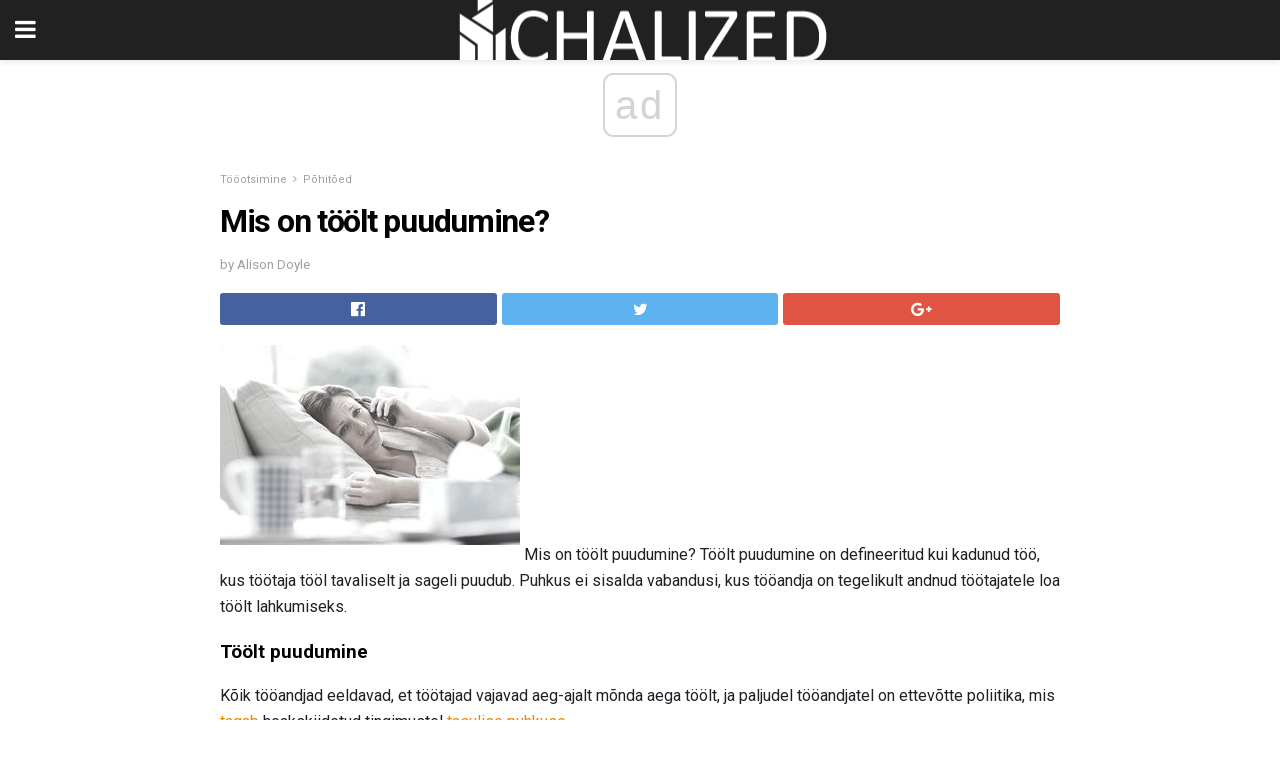

--- FILE ---
content_type: text/html; charset=UTF-8
request_url: https://et.chalized.com/mis-on-toeoelt-puudumine/
body_size: 13431
content:
<!doctype html>
<html amp>
<head>
<meta charset="utf-8">
<meta name="viewport" content="width=device-width,initial-scale=1,minimum-scale=1,maximum-scale=1,user-scalable=no">
<link rel="canonical" href="https://et.chalized.com/mis-on-toeoelt-puudumine/">
<script custom-element="amp-sidebar" src="https://cdn.ampproject.org/v0/amp-sidebar-0.1.js" async></script>
<link rel="icon" href="https://et.chalized.com/wp-content/themes/jnews-architect/images/cropped-favicon-32x32.png" sizes="32x32" />
<link rel="icon" href="https://et.chalized.com/wp-content/themes/jnews-architect/images/cropped-favicon-192x192.png" sizes="192x192" />
<link rel="apple-touch-icon-precomposed" href="https://et.chalized.com/wp-content/themes/jnews-architect/images/cropped-favicon-192x192.png" />
<link href="https://maxcdn.bootstrapcdn.com/font-awesome/4.7.0/css/font-awesome.min.css" rel="stylesheet" type="text/css">
<title>Mis on töölt puudumine?</title>
<script src="https://cdn.ampproject.org/v0.js" async></script>
<link rel="stylesheet" href="https://fonts.googleapis.com/css?family=Roboto%3Aregular%2C700">
<style amp-boilerplate>body{-webkit-animation:-amp-start 8s steps(1,end) 0s 1 normal both;-moz-animation:-amp-start 8s steps(1,end) 0s 1 normal both;-ms-animation:-amp-start 8s steps(1,end) 0s 1 normal both;animation:-amp-start 8s steps(1,end) 0s 1 normal both}@-webkit-keyframes -amp-start{from{visibility:hidden}to{visibility:visible}}@-moz-keyframes -amp-start{from{visibility:hidden}to{visibility:visible}}@-ms-keyframes -amp-start{from{visibility:hidden}to{visibility:visible}}@-o-keyframes -amp-start{from{visibility:hidden}to{visibility:visible}}@keyframes -amp-start{from{visibility:hidden}to{visibility:visible}}</style>
<noscript>
	<style amp-boilerplate>body{-webkit-animation:none;-moz-animation:none;-ms-animation:none;animation:none}</style>
</noscript>
<style amp-custom>
	/*** Generic WP ***/
	/*.alignright {
	float: right;
	}
	.alignleft {
	float: left;
	}*/
	.aligncenter {
	display: block;
	margin-left: auto;
	margin-right: auto;
	}
	.amp-wp-enforced-sizes {
	/** Our sizes fallback is 100vw, and we have a padding on the container; the max-width here prevents the element from overflowing. **/
	max-width: 100%;
	margin: 0 auto;
	}
	.amp-wp-unknown-size img {
	/** Worst case scenario when we can't figure out dimensions for an image. **/
	/** Force the image into a box of fixed dimensions and use object-fit to scale. **/
	object-fit: contain;
	}
	/* Clearfix */
	.clearfix:before, .clearfix:after {
	content: " ";
	display: table;
	}
	.clearfix:after {
	clear: both;
	}
	/*** Theme Styles ***/
	.amp-wp-content, .amp-wp-title-bar div {
	margin: 0 auto;
	max-width: 600px;
	}
	body, html {
	height: 100%;
	margin: 0;
	}
	body {
	background-color: #FFFFFF;
	color: #1f2026;
	font-family: -apple-system, BlinkMacSystemFont, "Segoe UI", "Roboto", "Oxygen-Sans", "Ubuntu", "Cantarell", "Helvetica Neue", sans-serif;
	font-size: 14px;
	line-height: 1.785714285714286em;
	text-rendering: optimizeLegibility;
	-webkit-font-smoothing: antialiased;
	-moz-osx-font-smoothing: grayscale;
	}
	h1,
	h2,
	h3,
	h4,
	h5,
	h6,
	.amp-wp-title {
	color: #020202;
	}
	body,
	input,
	textarea,
	select,
	.chosen-container-single .chosen-single,
	.btn,
	.button {
	font-family: Roboto;
	}
	::-moz-selection {
	background: #fde69a;
	color: #212121;
	text-shadow: none;
	}
	::-webkit-selection {
	background: #fde69a;
	color: #212121;
	text-shadow: none;
	}
	::selection {
	background: #fde69a;
	color: #212121;
	text-shadow: none;
	}
	p, ol, ul, figure {
	margin: 0 0 1em;
	padding: 0;
	}
	a, a:visited {
	text-decoration: none;
	}
	a:hover, a:active, a:focus {
	color: #212121;
	}
	/*** Global Color ***/
	a,
	a:visited,
	#breadcrumbs a:hover,
	.amp-related-content h3 a:hover,
	.amp-related-content h3 a:focus,
	.bestprice .price, .jeg_review_title
	{
	color: #ed8600;
	}
	/*** Header ***/
	.amp-wp-header {
	text-align: center;
	background-color: #fff;
	height: 60px;
	box-shadow: 0 2px 6px rgba(0, 0, 0,.1);
	}
	.amp-wp-header.dark {
	background-color: #212121;
	}
	.amp-wp-header .jeg_mobile_logo {
	background-image: url(https://et.chalized.com/wp-content/themes/jnews-architect/images/mobile-logo-architect.png);
	}
	@media
	only screen and (-webkit-min-device-pixel-ratio: 2),
	only screen and (   min--moz-device-pixel-ratio: 2),
	only screen and (     -o-min-device-pixel-ratio: 2/1),
	only screen and (        min-device-pixel-ratio: 2),
	only screen and (                min-resolution: 192dpi),
	only screen and (                min-resolution: 2dppx) {
	.amp-wp-header .jeg_mobile_logo {
	background-image: url(https://et.chalized.com/wp-content/themes/jnews-architect/images/mobile-logo-architect2x.png);
	background-size: 180px;
	}
	}
	.amp-wp-header div {
	color: #fff;
	font-size: 1em;
	font-weight: 400;
	margin: 0 auto;
	position: relative;
	display: block;
	width: 100%;
	height: 100%;
	}
	.amp-wp-header a {
	text-align: center;
	width: 100%;
	height: 100%;
	display: block;
	background-position: center center;
	background-repeat: no-repeat;
	}
	.amp-wp-site-icon {
	vertical-align: middle;
	}
	/*** Article ***/
	.amp-wp-article {
	color: #333;
	font-size: 16px;
	line-height: 1.625em;
	margin: 22px auto 30px;
	padding: 0 15px;
	max-width: 840px;
	overflow-wrap: break-word;
	word-wrap: break-word;
	}
	/* Article Breadcrumb */
	.amp-wp-breadcrumb {
	margin: -5px auto 10px;
	font-size: 11px;
	color: #a0a0a0;
	}
	#breadcrumbs a {
	color: #53585c;
	}
	#breadcrumbs .fa {
	padding: 0 3px
	}
	#breadcrumbs .breadcrumb_last_link a {
	color: #a0a0a0
	}
	/* Article Header */
	.amp-wp-article-header {
	margin-bottom: 15px;
	}
	.amp-wp-title {
	display: block;
	width: 100%;
	font-size: 32px;
	font-weight: bold;
	line-height: 1.15;
	margin: 0 0 .4em;
	letter-spacing: -0.04em;
	}
	/* Article Meta */
	.amp-wp-meta {
	color: #a0a0a0;
	list-style: none;
	font-size: smaller;
	}
	.amp-wp-meta li {
	display: inline-block;
	line-height: 1;
	}
	.amp-wp-byline amp-img, .amp-wp-byline .amp-wp-author {
	display: inline-block;
	}
	.amp-wp-author a {
	font-weight: bold;
	}
	.amp-wp-byline amp-img {
	border-radius: 100%;
	position: relative;
	margin-right: 6px;
	vertical-align: middle;
	}
	.amp-wp-posted-on {
	margin-left: 5px;
	}
	.amp-wp-posted-on:before {
	content: '\2014';
	margin-right: 5px;
	}
	/* Featured image */
	/* .amp-wp-article .amp-wp-article-featured-image {
	margin: 0 -15px 15px;
	max-width: none;
	} */
	.amp-wp-article-featured-image amp-img {
	margin: 0 auto;
	}
	.amp-wp-article-featured-image.wp-caption .wp-caption-text {
	margin: 0 18px;
	}
	/* Social Share */
	.jeg_share_amp_container {
	margin: 0 0 15px;
	}
	.jeg_sharelist {
	float: none;
	display: -webkit-flex;
	display: -ms-flexbox;
	display: flex;
	-webkit-flex-wrap: wrap;
	-ms-flex-wrap: wrap;
	flex-wrap: wrap;
	-webkit-align-items: flex-start;
	-ms-flex-align: start;
	align-items: flex-start;
	}
	.jeg_share_button a {
	display: -webkit-flex;
	display: -ms-flexbox;
	display: flex;
	-webkit-flex: 1;
	-ms-flex: 1;
	flex: 1;
	-webkit-justify-content: center;
	-ms-flex-pack: center;
	justify-content: center;
	-webkit-backface-visibility: hidden;
	backface-visibility: hidden;
	}
	.jeg_share_button a {
	float: left;
	width: auto;
	height: 32px;
	line-height: 32px;
	white-space: nowrap;
	padding: 0 10px;
	color: #fff;
	background: #212121;
	margin: 0 5px 5px 0;
	border-radius: 3px;
	text-align: center;
	-webkit-transition: .2s;
	-o-transition: .2s;
	transition: .2s;
	}
	.jeg_share_button a:last-child {
	margin-right: 0
	}
	.jeg_share_button a:hover {
	opacity: .75
	}
	.jeg_share_button a > span {
	display: none;
	}
	.jeg_share_button .fa {
	font-size: 16px;
	line-height: inherit;
	}
	.jeg_share_button .jeg_btn-facebook {
	background: #45629f;
	}
	.jeg_share_button .jeg_btn-twitter {
	background: #5eb2ef;
	}
	.jeg_share_button .jeg_btn-pinterest {
	background: #e02647;
	}
	.jeg_share_button .jeg_btn-google-plus {
	background: #df5443;
	}
	/*** Article Content ***/
	.amp-wp-article-content {
	color: #1f2026;
	}
	.amp-wp-article-content ul, .amp-wp-article-content ol {
	margin: 0 0 1.5em 1.5em;
	}
	.amp-wp-article-content li {
	margin-bottom: 0.5em;
	}
	.amp-wp-article-content ul {
	list-style: square;
	}
	.amp-wp-article-content ol {
	list-style: decimal;
	}
	.amp-wp-article-content ul.fa-ul {
	list-style: none;
	margin-left: inherit;
	padding-left: inherit;
	}
	.amp-wp-article-content amp-img {
	margin: 0 auto 15px;
	}
	.amp-wp-article-content .wp-caption amp-img {
	margin-bottom: 0px;
	}
	.amp-wp-article-content amp-img.alignright {
	margin: 5px -15px 15px 15px;
	max-width: 60%;
	}
	.amp-wp-article-content amp-img.alignleft {
	margin: 5px 15px 15px -15px;
	max-width: 60%;
	}
	.amp-wp-article-content h1, .amp-wp-article-content h2, .amp-wp-article-content h3, .amp-wp-article-content h4, .amp-wp-article-content h5, .amp-wp-article-content h6 {
	font-weight: 500;
	}
	dt {
	font-weight: 600;
	}
	dd {
	margin-bottom: 1.25em;
	}
	em, cite {
	font-style: italic;
	}
	ins {
	background: #fcf8e3;
	}
	sub, sup {
	font-size: 62.5%;
	}
	sub {
	vertical-align: sub;
	bottom: 0;
	}
	sup {
	vertical-align: super;
	top: 0.25em;
	}
	/* Table */
	table {
	width: 100%;
	margin: 1em 0 30px;
	line-height: normal;
	color: #7b7b7b;
	}
	tr {
	border-bottom: 1px solid #eee;
	}
	tbody tr:hover {
	color: #53585c;
	background: #f7f7f7;
	}
	thead tr {
	border-bottom: 2px solid #eee;
	}
	th, td {
	font-size: 0.85em;
	padding: 8px 20px;
	text-align: left;
	border-left: 1px solid #eee;
	border-right: 1px solid #eee;
	}
	th {
	color: #53585c;
	font-weight: bold;
	vertical-align: middle;
	}
	tbody tr:last-child, th:first-child, td:first-child, th:last-child, td:last-child {
	border: 0;
	}
	/* Quotes */
	blockquote {
	display: block;
	color: #7b7b7b;
	font-style: italic;
	padding-left: 1em;
	border-left: 4px solid #eee;
	margin: 0 0 15px 0;
	}
	blockquote p:last-child {
	margin-bottom: 0;
	}
	/* Captions */
	.wp-caption {
	max-width: 100%;
	box-sizing: border-box;
	}
	.wp-caption.alignleft {
	margin: 5px 20px 20px 0;
	}
	.wp-caption.alignright {
	margin: 5px 0 20px 20px;
	}
	.wp-caption .wp-caption-text {
	margin: 3px 0 1em;
	font-size: 12px;
	color: #a0a0a0;
	text-align: center;
	}
	.wp-caption a {
	color: #a0a0a0;
	text-decoration: underline;
	}
	/* AMP Media */
	amp-carousel {
	margin-top: -25px;
	}
	.amp-wp-article-content amp-carousel amp-img {
	border: none;
	}
	amp-carousel > amp-img > img {
	object-fit: contain;
	}
	.amp-wp-iframe-placeholder {
	background-color: #212121;
	background-size: 48px 48px;
	min-height: 48px;
	}
	/* Shortcodes */
	.intro-text {
	font-size: larger;
	line-height: 1.421em;
	letter-spacing: -0.01em;
	}
	.dropcap {
	display: block;
	float: left;
	margin: 0.04em 0.2em 0 0;
	color: #212121;
	font-size: 3em;
	line-height: 1;
	padding: 10px 15px;
	}
	.dropcap.rounded {
	border-radius: 10px;
	}
	/* Pull Quote */
	.pullquote {
	font-size: larger;
	border: none;
	padding: 0 1em;
	position: relative;
	text-align: center;
	}
	.pullquote:before, .pullquote:after {
	content: '';
	display: block;
	width: 50px;
	height: 2px;
	background: #eee;
	}
	.pullquote:before {
	margin: 1em auto 0.65em;
	}
	.pullquote:after {
	margin: 0.75em auto 1em;
	}
	/* Article Review */
	.jeg_review_wrap {
	border-top: 3px solid #eee;
	padding-top: 20px;
	margin: 40px 0;
	}
	.jeg_reviewheader {
	margin-bottom: 20px;
	}
	.jeg_review_title {
	font-weight: bold;
	margin: 0 0 20px;
	}
	.jeg_review_wrap .jeg_review_subtitle {
	font-size: smaller;
	line-height: 1.4em;
	margin: 0 0 5px;
	}
	.jeg_review_wrap h3 {
	font-size: 16px;
	font-weight: bolder;
	margin: 0 0 10px;
	text-transform: uppercase;
	}
	.review_score {
	float: left;
	color: #fff;
	text-align: center;
	width: 70px;
	margin-right: 15px;
	}
	.review_score .score_text {
	background: rgba(0, 0, 0, 0.08);
	}
	.score_good {
	background: #0D86F7;
	}
	.score_avg {
	background: #A20DF7;
	}
	.score_bad {
	background: #F70D0D;
	}
	.score_value {
	display: block;
	font-size: 26px;
	font-weight: bold;
	line-height: normal;
	padding: 10px 0;
	}
	.score_value .percentsym {
	font-size: 50%;
	vertical-align: super;
	margin-right: -0.45em;
	}
	.score_text {
	display: block;
	padding: 3px 0;
	font-size: 12px;
	letter-spacing: 1.5px;
	text-transform: uppercase;
	text-rendering: auto;
	-webkit-font-smoothing: auto;
	-moz-osx-font-smoothing: auto;
	}
	.jeg_reviewdetail {
	margin-bottom: 30px;
	background: #f5f5f5;
	border-radius: 3px;
	width: 100%;
	}
	.conspros {
	padding: 15px 20px;
	}
	.jeg_reviewdetail .conspros:first-child {
	border-bottom: 1px solid #e0e0e0;
	}
	.jeg_reviewdetail ul {
	margin: 0;
	list-style-type: none;
	font-size: smaller;
	}
	.jeg_reviewdetail li {
	padding-left: 22px;
	position: relative;
	}
	.jeg_reviewdetail li > i {
	color: #a0a0a0;
	position: absolute;
	left: 0;
	top: -1px;
	font-style: normal;
	font-size: 14px;
	}
	.jeg_reviewdetail li > i:before {
	font-family: 'FontAwesome';
	content: "\f00c";
	display: inline-block;
	text-rendering: auto;
	-webkit-font-smoothing: antialiased;
	-moz-osx-font-smoothing: grayscale;
	}
	.jeg_reviewdetail .conspros:last-child li > i:before {
	content: "\f00d";
	}
	/* Review Breakdown */
	.jeg_reviewscore {
	padding: 15px 20px;
	border: 2px solid #eee;
	border-radius: 3px;
	margin-bottom: 30px;
	}
	.jeg_reviewscore ul {
	margin: 0;
	font-family: inherit;
	}
	.jeg_reviewscore li {
	margin: 1em 0;
	padding: 0;
	font-size: 13px;
	list-style: none;
	}
	/* Review Stars */
	.jeg_review_stars {
	font-size: 14px;
	color: #F7C90D;
	}
	.jeg_reviewstars li {
	border-top: 1px dotted #eee;
	padding-top: 8px;
	margin: 8px 0;
	}
	.jeg_reviewstars .reviewscore {
	float: right;
	font-size: 18px;
	color: #F7C90D;
	}
	/* Review Bars */
	.jeg_reviewbars .reviewscore {
	font-weight: bold;
	float: right;
	}
	.jeg_reviewbars .jeg_reviewbar_wrap, .jeg_reviewbars .barbg {
	height: 4px;
	border-radius: 2px;
	}
	.jeg_reviewbars .jeg_reviewbar_wrap {
	position: relative;
	background: #eee;
	clear: both;
	}
	.jeg_reviewbars .barbg {
	position: relative;
	display: block;
	background: #F7C90D;
	background: -moz-linear-gradient(left, rgba(247, 201, 13, 1) 0%, rgba(247, 201, 13, 1) 45%, rgba(247, 126, 13, 1) 100%);
	background: -webkit-linear-gradient(left, rgba(247, 201, 13, 1) 0%, rgba(247, 201, 13, 1) 45%, rgba(247, 126, 13, 1) 100%);
	background: linear-gradient(to right, rgba(247, 201, 13, 1) 0%, rgba(247, 201, 13, 1) 45%, rgba(247, 126, 13, 1) 100%);
	filter: progid:DXImageTransform.Microsoft.gradient(startColorstr='#f7c90d', endColorstr='#f77e0d', GradientType=1);
	}
	.jeg_reviewbars .barbg:after {
	width: 10px;
	height: 10px;
	border-radius: 100%;
	background: #fff;
	content: '';
	position: absolute;
	right: 0;
	display: block;
	border: 3px solid #F77E0D;
	top: -3px;
	box-sizing: border-box;
	}
	/* Product Deals */
	.jeg_deals h3 {
	text-transform: none;
	font-size: 18px;
	margin-bottom: 5px;
	font-weight: bold;
	}
	.dealstitle p {
	font-size: smaller;
	}
	.bestprice {
	margin-bottom: 1em;
	}
	.bestprice h4 {
	font-size: smaller;
	font-weight: bold;
	text-transform: uppercase;
	display: inline;
	}
	.bestprice .price {
	font-size: 1em;
	}
	.jeg_deals .price {
	font-weight: bold;
	}
	.jeg_deals a {
	color: #212121
	}
	/* Deals on Top Article */
	.jeg_deals_float {
	width: 100%;
	padding: 10px 15px 15px;
	background: #f5f5f5;
	border-radius: 3px;
	margin: 0 0 1.25em;
	box-sizing: border-box;
	}
	.jeg_deals_float h3 {
	font-size: smaller;
	margin: 0 0 5px;
	}
	.jeg_deals_float .jeg_storelist li {
	padding: 3px 7px;
	font-size: small;
	}
	ul.jeg_storelist {
	list-style: none;
	margin: 0;
	border: 1px solid #e0e0e0;
	font-family: inherit;
	}
	.jeg_storelist li {
	background: #fff;
	border-bottom: 1px solid #e0e0e0;
	padding: 5px 10px;
	margin: 0;
	font-size: 13px;
	}
	.jeg_storelist li:last-child {
	border-bottom: 0
	}
	.jeg_storelist li .priceinfo {
	float: right;
	}
	.jeg_storelist .productlink {
	display: inline-block;
	padding: 0 10px;
	color: #fff;
	border-radius: 2px;
	font-size: 11px;
	line-height: 20px;
	margin-left: 5px;
	text-transform: uppercase;
	font-weight: bold;
	}
	/* Article Footer Meta */
	.amp-wp-meta-taxonomy {
	display: block;
	list-style: none;
	margin: 20px 0;
	border-bottom: 2px solid #eee;
	}
	.amp-wp-meta-taxonomy span {
	font-weight: bold;
	}
	.amp-wp-tax-category, .amp-wp-tax-tag {
	font-size: smaller;
	line-height: 1.4em;
	margin: 0 0 1em;
	}
	.amp-wp-tax-tag span {
	font-weight: bold;
	margin-right: 3px;
	}
	.amp-wp-tax-tag a {
	color: #616161;
	background: #f5f5f5;
	display: inline-block;
	line-height: normal;
	padding: 3px 8px;
	margin: 0 3px 5px 0;
	-webkit-transition: all 0.2s linear;
	-o-transition: all 0.2s linear;
	transition: all 0.2s linear;
	}
	.amp-wp-tax-tag a:hover,
	.jeg_storelist .productlink {
	color: #fff;
	background: #ed8600;
	}
	/* AMP Related */
	.amp-related-wrapper h2 {
	font-size: 16px;
	font-weight: bold;
	margin-bottom: 10px;
	}
	.amp-related-content {
	margin-bottom: 15px;
	overflow: hidden;
	}
	.amp-related-content amp-img {
	float: left;
	width: 100px;
	}
	.amp-related-text {
	margin-left: 100px;
	padding-left: 15px;
	}
	.amp-related-content h3 {
	font-size: 14px;
	font-weight: 500;
	line-height: 1.4em;
	margin: 0 0 5px;
	}
	.amp-related-content h3 a {
	color: #212121;
	}
	.amp-related-content .amp-related-meta {
	color: #a0a0a0;
	font-size: 10px;
	line-height: normal;
	text-transform: uppercase;
	}
	.amp-related-date {
	margin-left: 5px;
	}
	.amp-related-date:before {
	content: '\2014';
	margin-right: 5px;
	}
	/* AMP Comment */
	.amp-wp-comments-link {
	}
	.amp-wp-comments-link a {
	}
	/* AMP Footer */
	.amp-wp-footer {
	background: #f5f5f5;
	color: #999;
	text-align: center;
	}
	.amp-wp-footer .amp-wp-footer-inner {
	margin: 0 auto;
	padding: 15px;
	position: relative;
	}
	.amp-wp-footer h2 {
	font-size: 1em;
	line-height: 1.375em;
	margin: 0 0 .5em;
	}
	.amp-wp-footer .back-to-top {
	font-size: 11px;
	text-transform: uppercase;
	letter-spacing: 1px;
	}
	.amp-wp-footer p {
	font-size: 12px;
	line-height: 1.5em;
	margin: 1em 2em .6em;
	}
	.amp-wp-footer a {
	color: #53585c;
	text-decoration: none;
	}
	.amp-wp-social-footer a:not(:last-child) {
	margin-right: 0.8em;
	}
	/* AMP Ads */
	.amp_ad_wrapper {
	text-align: center;
	}
	/* AMP Sidebar */
	.toggle_btn,
	.amp-wp-header .jeg_search_toggle {
	color: #212121;
	background: transparent;
	font-size: 24px;
	top: 0;
	left: 0;
	position: absolute;
	display: inline-block;
	width: 50px;
	height: 60px;
	line-height: 60px;
	text-align: center;
	border: none;
	padding: 0;
	outline: 0;
	}
	.amp-wp-header.dark .toggle_btn,
	.amp-wp-header.dark .jeg_search_toggle {
	color: #fff;
	}
	.amp-wp-header .jeg_search_toggle {
	left: auto;
	right: 0;
	}
	#sidebar {
	background-color: #fff;
	width: 100%;
	max-width: 320px;
	}
	#sidebar > div:nth-child(3) {
	display: none;
	}
	.jeg_mobile_wrapper {
	height: 100%;
	overflow-x: hidden;
	overflow-y: auto;
	}
	.jeg_mobile_wrapper .nav_wrap {
	min-height: 100%;
	display: flex;
	flex-direction: column;
	position: relative;
	}
	.jeg_mobile_wrapper .nav_wrap:before {
	content: "";
	position: absolute;
	top: 0;
	left: 0;
	right: 0;
	bottom: 0;
	min-height: 100%;
	z-index: -1;
	}
	.jeg_mobile_wrapper .item_main {
	flex: 1;
	}
	.jeg_mobile_wrapper .item_bottom {
	-webkit-box-pack: end;
	-ms-flex-pack: end;
	justify-content: flex-end;
	}
	.jeg_aside_item {
	display: block;
	padding: 20px;
	border-bottom: 1px solid #eee;
	}
	.item_bottom .jeg_aside_item {
	padding: 10px 20px;
	border-bottom: 0;
	}
	.item_bottom .jeg_aside_item:first-child {
	padding-top: 20px;
	}
	.item_bottom .jeg_aside_item:last-child {
	padding-bottom: 20px;
	}
	.jeg_aside_item:last-child {
	border-bottom: 0;
	}
	.jeg_aside_item:after {
	content: "";
	display: table;
	clear: both;
	}
	/* Mobile Aside Widget */
	.jeg_mobile_wrapper .widget {
	display: block;
	padding: 20px;
	margin-bottom: 0;
	border-bottom: 1px solid #eee;
	}
	.jeg_mobile_wrapper .widget:last-child {
	border-bottom: 0;
	}
	.jeg_mobile_wrapper .widget .jeg_ad_module {
	margin-bottom: 0;
	}
	/* Mobile Menu Account */
	.jeg_aside_item.jeg_mobile_profile {
	display: none;
	}
	/* Mobile Menu */
	.jeg_navbar_mobile_wrapper {
	position: relative;
	z-index: 9;
	}
	.jeg_mobile_menu li a {
	color: #212121;
	margin-bottom: 15px;
	display: block;
	font-size: 18px;
	line-height: 1.444em;
	font-weight: bold;
	position: relative;
	}
	.jeg_mobile_menu li.sfHover > a, .jeg_mobile_menu li a:hover {
	color: #f70d28;
	}
	.jeg_mobile_menu,
	.jeg_mobile_menu ul {
	list-style: none;
	margin: 0px;
	}
	.jeg_mobile_menu ul {
	padding-bottom: 10px;
	padding-left: 20px;
	}
	.jeg_mobile_menu ul li a {
	color: #757575;
	font-size: 15px;
	font-weight: normal;
	margin-bottom: 12px;
	padding-bottom: 5px;
	border-bottom: 1px solid #eee;
	}
	.jeg_mobile_menu.sf-arrows .sfHover .sf-with-ul:after {
	-webkit-transform: rotate(90deg);
	transform: rotate(90deg);
	}
	/** Mobile Socials **/
	.jeg_mobile_wrapper .socials_widget {
	display: -webkit-box;
	display: -ms-flexbox;
	display: flex;
	}
	.jeg_mobile_wrapper .socials_widget a {
	margin-bottom: 0;
	display: block;
	}
	/* Mobile: Social Icon */
	.jeg_mobile_topbar .jeg_social_icon_block.nobg a {
	margin-right: 10px;
	}
	.jeg_mobile_topbar .jeg_social_icon_block.nobg a .fa {
	font-size: 14px;
	}
	/* Mobile Search */
	.jeg_navbar_mobile .jeg_search_wrapper {
	position: static;
	}
	.jeg_navbar_mobile .jeg_search_popup_expand {
	float: none;
	}
	.jeg_search_expanded .jeg_search_popup_expand .jeg_search_toggle {
	position: relative;
	}
	.jeg_navbar_mobile .jeg_search_expanded .jeg_search_popup_expand .jeg_search_toggle:before {
	border-color: transparent transparent #fff;
	border-style: solid;
	border-width: 0 8px 8px;
	content: "";
	right: 0;
	position: absolute;
	bottom: -1px;
	z-index: 98;
	}
	.jeg_navbar_mobile .jeg_search_expanded .jeg_search_popup_expand .jeg_search_toggle:after {
	border-color: transparent transparent #eee;
	border-style: solid;
	border-width: 0 9px 9px;
	content: "";
	right: -1px;
	position: absolute;
	bottom: 0px;
	z-index: 97;
	}
	.jeg_navbar_mobile .jeg_search_popup_expand .jeg_search_form:before,
	.jeg_navbar_mobile .jeg_search_popup_expand .jeg_search_form:after {
	display: none;
	}
	.jeg_navbar_mobile .jeg_search_popup_expand .jeg_search_form {
	width: auto;
	border-left: 0;
	border-right: 0;
	left: -15px;
	right: -15px;
	padding: 20px;
	-webkit-transform: none;
	transform: none;
	}
	.jeg_navbar_mobile .jeg_search_popup_expand .jeg_search_result {
	margin-top: 84px;
	width: auto;
	left: -15px;
	right: -15px;
	border: 0;
	}
	.jeg_navbar_mobile .jeg_search_form .jeg_search_button {
	font-size: 18px;
	}
	.jeg_navbar_mobile .jeg_search_wrapper .jeg_search_input {
	font-size: 18px;
	padding: .5em 40px .5em 15px;
	height: 42px;
	}
	.jeg_navbar_mobile .jeg_nav_left .jeg_search_popup_expand .jeg_search_form:before {
	right: auto;
	left: 16px;
	}
	.jeg_navbar_mobile .jeg_nav_left .jeg_search_popup_expand .jeg_search_form:after {
	right: auto;
	left: 15px;
	}
	.jeg_search_wrapper .jeg_search_input {
	width: 100%;
	vertical-align: middle;
	height: 40px;
	padding: 0.5em 30px 0.5em 14px;
	box-sizing: border-box;
	}
	.jeg_mobile_wrapper .jeg_search_result {
	width: 100%;
	border-left: 0;
	border-right: 0;
	right: 0;
	}
	.admin-bar .jeg_mobile_wrapper {
	padding-top: 32px;
	}
	.admin-bar .jeg_show_menu .jeg_menu_close {
	top: 65px;
	}
	/* Mobile Copyright */
	.jeg_aside_copyright {
	font-size: 11px;
	color: #757575;
	letter-spacing: .5px;
	}
	.jeg_aside_copyright a {
	color: inherit;
	border-bottom: 1px solid #aaa;
	}
	.jeg_aside_copyright p {
	margin-bottom: 1.2em;
	}
	.jeg_aside_copyright p:last-child {
	margin-bottom: 0;
	}
	/* Social Icon */
	.socials_widget a {
	display: inline-block;
	margin: 0 10px 10px 0;
	text-decoration: none;
	}
	.socials_widget.nobg a {
	margin: 0 20px 15px 0;
	}
	.socials_widget a:last-child {
	margin-right: 0
	}
	.socials_widget.nobg a .fa {
	font-size: 18px;
	width: auto;
	height: auto;
	line-height: inherit;
	background: transparent;
	}
	.socials_widget a .fa {
	font-size: 1em;
	display: inline-block;
	width: 38px;
	line-height: 36px;
	white-space: nowrap;
	color: #fff;
	text-align: center;
	-webkit-transition: all 0.2s ease-in-out;
	-o-transition: all 0.2s ease-in-out;
	transition: all 0.2s ease-in-out;
	}
	.socials_widget.circle a .fa {
	border-radius: 100%;
	}
	/* Social Color */
	.socials_widget .jeg_rss .fa {
	background: #ff6f00;
	}
	.socials_widget .jeg_facebook .fa {
	background: #45629f;
	}
	.socials_widget .jeg_twitter .fa {
	background: #5eb2ef;
	}
	.socials_widget .jeg_google-plus .fa {
	background: #df5443;
	}
	.socials_widget .jeg_linkedin .fa {
	background: #0083bb;
	}
	.socials_widget .jeg_instagram .fa {
	background: #125d8f;
	}
	.socials_widget .jeg_pinterest .fa {
	background: #e02647;
	}
	.socials_widget .jeg_behance .fa {
	background: #1e72ff;
	}
	.socials_widget .jeg_dribbble .fa {
	background: #eb5590;
	}
	.socials_widget .jeg_reddit .fa {
	background: #5f99cf;
	}
	.socials_widget .jeg_stumbleupon .fa {
	background: #ff4e2e;
	}
	.socials_widget .jeg_vimeo .fa {
	background: #a1d048;
	}
	.socials_widget .jeg_github .fa {
	background: #313131;
	}
	.socials_widget .jeg_flickr .fa {
	background: #ff0077;
	}
	.socials_widget .jeg_tumblr .fa {
	background: #2d4862;
	}
	.socials_widget .jeg_soundcloud .fa {
	background: #ffae00;
	}
	.socials_widget .jeg_youtube .fa {
	background: #c61d23;
	}
	.socials_widget .jeg_twitch .fa {
	background: #6441a5;
	}
	.socials_widget .jeg_vk .fa {
	background: #3e5c82;
	}
	.socials_widget .jeg_weibo .fa {
	background: #ae2c00;
	}
	/* Social Color No Background*/
	.socials_widget.nobg .jeg_rss .fa {
	color: #ff6f00;
	}
	.socials_widget.nobg .jeg_facebook .fa {
	color: #45629f;
	}
	.socials_widget.nobg .jeg_twitter .fa {
	color: #5eb2ef;
	}
	.socials_widget.nobg .jeg_google-plus .fa {
	color: #df5443;
	}
	.socials_widget.nobg .jeg_linkedin .fa {
	color: #0083bb;
	}
	.socials_widget.nobg .jeg_instagram .fa {
	color: #125d8f;
	}
	.socials_widget.nobg .jeg_pinterest .fa {
	color: #e02647;
	}
	.socials_widget.nobg .jeg_behance .fa {
	color: #1e72ff;
	}
	.socials_widget.nobg .jeg_dribbble .fa {
	color: #eb5590;
	}
	.socials_widget.nobg .jeg_reddit .fa {
	color: #5f99cf;
	}
	.socials_widget.nobg .jeg_stumbleupon .fa {
	color: #ff4e2e;
	}
	.socials_widget.nobg .jeg_vimeo .fa {
	color: #a1d048;
	}
	.socials_widget.nobg .jeg_github .fa {
	color: #313131;
	}
	.socials_widget.nobg .jeg_flickr .fa {
	color: #ff0077;
	}
	.socials_widget.nobg .jeg_tumblr .fa {
	color: #2d4862;
	}
	.socials_widget.nobg .jeg_soundcloud .fa {
	color: #ffae00;
	}
	.socials_widget.nobg .jeg_youtube .fa {
	color: #c61d23;
	}
	.socials_widget.nobg .jeg_twitch .fa {
	color: #6441a5;
	}
	.socials_widget.nobg .jeg_vk .fa {
	color: #3e5c82;
	}
	.socials_widget.nobg .jeg_weibo .fa {
	color: #ae2c00;
	}
	/** Mobile Search Form **/
	.jeg_search_wrapper {
	position: relative;
	}
	.jeg_search_wrapper .jeg_search_form {
	display: block;
	position: relative;
	line-height: normal;
	min-width: 60%;
	}
	.jeg_search_no_expand .jeg_search_toggle {
	display: none;
	}
	.jeg_mobile_wrapper .jeg_search_result {
	width: 100%;
	border-left: 0;
	border-right: 0;
	right: 0;
	}
	.jeg_search_hide {
	display: none;
	}
	.jeg_mobile_wrapper .jeg_search_no_expand .jeg_search_input {
	box-shadow: inset 0 2px 2px rgba(0,0,0,.05);
	}
	.jeg_mobile_wrapper .jeg_search_result {
	width: 100%;
	border-left: 0;
	border-right: 0;
	right: 0;
	}
	.jeg_search_no_expand.round .jeg_search_input {
	border-radius: 33px;
	padding: .5em 15px;
	}
	.jeg_search_no_expand.round .jeg_search_button {
	padding-right: 12px;
	}
	input:not([type="submit"]) {
	display: inline-block;
	background: #fff;
	border: 1px solid #e0e0e0;
	border-radius: 0;
	padding: 7px 14px;
	height: 40px;
	outline: none;
	font-size: 14px;
	font-weight: 300;
	margin: 0;
	width: 100%;
	max-width: 100%;
	-webkit-transition: all 0.2s ease;
	transition: .25s ease;
	box-shadow: none;
	}
	input[type="submit"], .btn {
	border: none;
	background: #f70d28;
	color: #fff;
	padding: 0 20px;
	line-height: 40px;
	height: 40px;
	display: inline-block;
	cursor: pointer;
	text-transform: uppercase;
	font-size: 13px;
	font-weight: bold;
	letter-spacing: 2px;
	outline: 0;
	-webkit-appearance: none;
	-webkit-transition: .3s ease;
	transition: .3s ease;
	}
	.jeg_search_wrapper .jeg_search_button {
	color: #212121;
	background: transparent;
	border: 0;
	font-size: 14px;
	outline: none;
	cursor: pointer;
	position: absolute;
	height: auto;
	min-height: unset;
	top: 0;
	bottom: 0;
	right: 0;
	padding: 0 10px;
	transition: none;
	}
	/** Mobile Dark Scheme **/
	.dark .jeg_bg_overlay {
	background: #fff;
	}
	.dark .jeg_mobile_wrapper {
	background-color: #212121;
	color: #f5f5f5;
	}
	.dark .jeg_mobile_wrapper .jeg_search_result {
	background: rgba(0, 0, 0, .9);
	color: #f5f5f5;
	border: 0;
	}
	.dark .jeg_menu_close {
	color: #212121;
	}
	.dark .jeg_aside_copyright,
	.dark .profile_box a,
	.dark .jeg_mobile_menu li a,
	.dark .jeg_mobile_wrapper .jeg_search_result a,
	.dark .jeg_mobile_wrapper .jeg_search_result .search-link {
	color: #f5f5f5;
	}
	.dark .jeg_aside_copyright a {
	border-color: rgba(255, 255, 255, .8)
	}
	.dark .jeg_aside_item,
	.dark .jeg_mobile_menu ul li a,
	.dark .jeg_search_result.with_result .search-all-button {
	border-color: rgba(255, 255, 255, .15);
	}
	.dark .profile_links li a,
	.dark .jeg_mobile_menu.sf-arrows .sf-with-ul:after,
	.dark .jeg_mobile_menu ul li a {
	color: rgba(255, 255, 255, .5)
	}
	.dark .jeg_mobile_wrapper .jeg_search_no_expand .jeg_search_input {
	background: rgba(255, 255, 255, 0.1);
	border: 0;
	}
	.dark .jeg_mobile_wrapper .jeg_search_no_expand .jeg_search_button,
	.dark .jeg_mobile_wrapper .jeg_search_no_expand .jeg_search_input {
	color: #fafafa;
	}
	.dark .jeg_mobile_wrapper .jeg_search_no_expand .jeg_search_input::-webkit-input-placeholder {
	color: rgba(255, 255, 255, 0.75);
	}
	.dark .jeg_mobile_wrapper .jeg_search_no_expand .jeg_search_input:-moz-placeholder {
	color: rgba(255, 255, 255, 0.75);
	}
	.dark .jeg_mobile_wrapper .jeg_search_no_expand .jeg_search_input::-moz-placeholder {
	color: rgba(255, 255, 255, 0.75);
	}
	.dark .jeg_mobile_wrapper .jeg_search_no_expand .jeg_search_input:-ms-input-placeholder {
	color: rgba(255, 255, 255, 0.75);
	}
	/* RTL */
	.rtl .socials_widget.nobg a {
	margin: 0 0 15px 20px;
	}
	.rtl .amp-wp-social-footer a:not(:last-child) {
	margin-left: 0.8em;
	margin-right: 0;
	}
	.rtl .jeg_search_no_expand.round .jeg_search_input {
	padding: 15px 2.5em 15px .5em;
	}
	.rtl .jeg_share_button a {
	margin: 0 0px 5px 5px;
	}
	.rtl .jeg_share_button a:last-child {
	margin-left: 0;
	}
	.rtl blockquote {
	padding-left: 0;
	padding-right: 1em;
	border-left: 0;
	border-right-width: 4px;
	border-right: 4px solid #eee;
	}
	amp-consent {
	position: relative;
	}
	.gdpr-consent {
	bottom: 0;
	left: 0;
	overflow: hiddent;
	z-index: 1000;
	width: 100%;
	position: fixed;
	}
	.gdpr-consent-wrapper {
	text-align: center;
	padding: 15px 10px;
	background: #f5f5f5;
	position: relative;
	}
	.gdpr-consent-content h2 {
	margin: 10px 0;
	}
	.gdpr-consent-close {
	position: absolute;
	top: 10px;
	right: 10px;
	font-size: 24px;
	border:none;
	}
	.btn.gdpr-consent-button-y {
	background: #ddd;
	color: #212121;
	margin-right:10px;
	}
	#post-consent-ui {
	text-align: center;
	}
	#post-consent-ui a {
	background: none;
	color: #666;
	text-decoration: underline;
	font-weight: normal;
	font-size: 12px;
	letter-spacing: normal;
	}
	/* Responsive */
	@media screen and (max-width: 782px) {
	.admin-bar .jeg_mobile_wrapper {
	padding-top: 46px;
	}
	}
	@media only screen and (max-width: 320px) {
	#sidebar {
	max-width: 275px;
	}
	}
	/* Inline styles */
	.amp-wp-inline-af98e714c8e8d8f4d6af87df6db1067e{max-width:1140px;}
	
	#statcounter{width:1px;height:1px;}
	
	.zxcvb{ max-width: 600px;}
</style>
<script async custom-element="amp-ad" src="https://cdn.ampproject.org/v0/amp-ad-0.1.js"></script>

<script async src="//cmp.optad360.io/items/0899d273-cb64-42bf-ad08-6d484b85f92d.min.js"></script>
<script async src="//get.optad360.io/sf/3c4f7f84-74f5-445a-9353-f51614d81fb4/plugin.min.js"></script>

</head>
<body class="">


<header id="#top" class="amp-wp-header dark">
	<div>
		<button on="tap:sidebar.toggle" class="toggle_btn"> <i class="fa fa-bars"></i> </button>
		<a class="jeg_mobile_logo" href="/" ></a>
	</div>
</header>
<amp-sidebar id="sidebar" layout="nodisplay" side="left" class="normal">
	<div class="jeg_mobile_wrapper">
		<div class="nav_wrap">
			<div class="item_main">
				<div class="jeg_aside_item">
					<ul class="jeg_mobile_menu">
	<li class="menu-item menu-item-type-post_type menu-item-object-page menu-item-home menu-item-has-children">
		<a href="https://et.chalized.com/category/toeoeotsimine/">Tööotsimine</a>

					<ul class="sub-menu">
							<li class="menu-item menu-item-type-post_type menu-item-object-page menu-item-home"><a href="https://et.chalized.com/category/toeoepakkumised/">Tööpakkumised</a></li>
							<li class="menu-item menu-item-type-post_type menu-item-object-page menu-item-home"><a href="https://et.chalized.com/category/pohitoed/">Põhitõed</a></li>
							<li class="menu-item menu-item-type-post_type menu-item-object-page menu-item-home"><a href="https://et.chalized.com/category/karjaeaerinouanne/">Karjäärinõuanne</a></li>
							<li class="menu-item menu-item-type-post_type menu-item-object-page menu-item-home"><a href="https://et.chalized.com/category/kirjad-ja-kirjad/">Kirjad ja kirjad</a></li>
							<li class="menu-item menu-item-type-post_type menu-item-object-page menu-item-home"><a href="https://et.chalized.com/category/taastub/">Taastub</a></li>
						</ul>
			</li>
	<li class="menu-item menu-item-type-post_type menu-item-object-page menu-item-home menu-item-has-children">
		<a href="https://et.chalized.com/category/inimressursid/">Inimressursid</a>

					<ul class="sub-menu">
							<li class="menu-item menu-item-type-post_type menu-item-object-page menu-item-home"><a href="https://et.chalized.com/category/sonastik/">Sõnastik</a></li>
							<li class="menu-item menu-item-type-post_type menu-item-object-page menu-item-home"><a href="https://et.chalized.com/category/parimate-tavade-hankimine/">Parimate tavade hankimine</a></li>
							<li class="menu-item menu-item-type-post_type menu-item-object-page menu-item-home"><a href="https://et.chalized.com/category/juhtimisalane-karjaeaer/">Juhtimisalane karjäär</a></li>
							<li class="menu-item menu-item-type-post_type menu-item-object-page menu-item-home"><a href="https://et.chalized.com/category/toeoetajate-juhtimine/">Töötajate juhtimine</a></li>
							<li class="menu-item menu-item-type-post_type menu-item-object-page menu-item-home"><a href="https://et.chalized.com/category/toeoeseadus/">Tööseadus</a></li>
						</ul>
			</li>
	<li class="menu-item menu-item-type-post_type menu-item-object-page menu-item-home menu-item-has-children">
		<a href="https://et.chalized.com/category/karjaeaer/">Karjäär</a>

					<ul class="sub-menu">
							<li class="menu-item menu-item-type-post_type menu-item-object-page menu-item-home"><a href="https://et.chalized.com/category/air-force-jobs/">Air Force Jobs</a></li>
							<li class="menu-item menu-item-type-post_type menu-item-object-page menu-item-home"><a href="https://et.chalized.com/category/marine-jobs/">Marine Jobs</a></li>
							<li class="menu-item menu-item-type-post_type menu-item-object-page menu-item-home"><a href="https://et.chalized.com/category/armee-toeoekohad/">Armee töökohad</a></li>
							<li class="menu-item menu-item-type-post_type menu-item-object-page menu-item-home"><a href="https://et.chalized.com/category/merevaee-toeoekohad/">Mereväe töökohad</a></li>
						</ul>
			</li>
	<li class="menu-item menu-item-type-post_type menu-item-object-page menu-item-home menu-item-has-children">
		<a href="https://et.chalized.com/category/usa-sojavaee-karjaeaer/">USA sõjaväe karjäär</a>

					<ul class="sub-menu">
							<li class="menu-item menu-item-type-post_type menu-item-object-page menu-item-home"><a href="https://et.chalized.com/category/sojavaee-liitumine/">Sõjaväe liitumine</a></li>
							<li class="menu-item menu-item-type-post_type menu-item-object-page menu-item-home"><a href="https://et.chalized.com/category/karjaeaer/">Karjäär</a></li>
							<li class="menu-item menu-item-type-post_type menu-item-object-page menu-item-home"><a href="https://et.chalized.com/category/seadused-ja-seadusandlus/">Seadused ja seadusandlus</a></li>
							<li class="menu-item menu-item-type-post_type menu-item-object-page menu-item-home"><a href="https://et.chalized.com/category/baasprofiilid/">Baasprofiilid</a></li>
							<li class="menu-item menu-item-type-post_type menu-item-object-page menu-item-home"><a href="https://et.chalized.com/category/sojad-ja-laehetused/">Sõjad ja lähetused</a></li>
						</ul>
			</li>
	<li class="menu-item menu-item-type-post_type menu-item-object-page menu-item-home menu-item-has-children">
		<a href="https://et.chalized.com/category/karjaeaeriplaneerimine/">Karjääriplaneerimine</a>

					<ul class="sub-menu">
							<li class="menu-item menu-item-type-post_type menu-item-object-page menu-item-home"><a href="https://et.chalized.com/category/pohitoed/">Põhitõed</a></li>
							<li class="menu-item menu-item-type-post_type menu-item-object-page menu-item-home"><a href="https://et.chalized.com/category/karjaeaerivoimalused/">Karjäärivõimalused</a></li>
							<li class="menu-item menu-item-type-post_type menu-item-object-page menu-item-home"><a href="https://et.chalized.com/category/oskused-ja-koolitus/">Oskused ja koolitus</a></li>
							<li class="menu-item menu-item-type-post_type menu-item-object-page menu-item-home"><a href="https://et.chalized.com/category/toeoekoha-naepunaeited/">Töökoha näpunäited</a></li>
							<li class="menu-item menu-item-type-post_type menu-item-object-page menu-item-home"><a href="https://et.chalized.com/category/enesehinnang/">Enesehinnang</a></li>
						</ul>
			</li>
	<li class="menu-item menu-item-type-post_type menu-item-object-page menu-item-home menu-item-has-children">
		<a href="https://et.chalized.com/category/toeoeintervjuud/">Tööintervjuud</a>

					<ul class="sub-menu">
							<li class="menu-item menu-item-type-post_type menu-item-object-page menu-item-home"><a href="https://et.chalized.com/category/intervjuu-kuesimused-ja-vastused/">Intervjuu küsimused ja vastused</a></li>
							<li class="menu-item menu-item-type-post_type menu-item-object-page menu-item-home"><a href="https://et.chalized.com/category/intervjuu-nouanded/">Intervjuu nõuanded</a></li>
							<li class="menu-item menu-item-type-post_type menu-item-object-page menu-item-home"><a href="https://et.chalized.com/category/kuesimused-sinust/">Küsimused sinust</a></li>
							<li class="menu-item menu-item-type-post_type menu-item-object-page menu-item-home"><a href="https://et.chalized.com/category/intervjuu-attire/">Intervjuu Attire</a></li>
							<li class="menu-item menu-item-type-post_type menu-item-object-page menu-item-home"><a href="https://et.chalized.com/category/intervjuu-tueuebid/">Intervjuu tüübid</a></li>
						</ul>
			</li>
	<li class="menu-item menu-item-type-post_type menu-item-object-page menu-item-home menu-item-has-children">
		<a href="https://et.chalized.com/category/mueuek/">Müük</a>

					<ul class="sub-menu">
							<li class="menu-item menu-item-type-post_type menu-item-object-page menu-item-home"><a href="https://et.chalized.com/category/mueuegiks-targem/">Müügiks targem</a></li>
							<li class="menu-item menu-item-type-post_type menu-item-object-page menu-item-home"><a href="https://et.chalized.com/category/mueuegikava/">Müügikava</a></li>
							<li class="menu-item menu-item-type-post_type menu-item-object-page menu-item-home"><a href="https://et.chalized.com/category/lopetamisoskused/">Lõpetamisoskused</a></li>
							<li class="menu-item menu-item-type-post_type menu-item-object-page menu-item-home"><a href="https://et.chalized.com/category/ettekanded/">Ettekanded</a></li>
							<li class="menu-item menu-item-type-post_type menu-item-object-page menu-item-home"><a href="https://et.chalized.com/category/jaemueuegikohad/">Jaemüügikohad</a></li>
						</ul>
			</li>
					</ul>
				</div>
			</div>
			<div class="item_bottom">
			</div>
		</div>
	</div>
</amp-sidebar>





<article class="amp-wp-article">
	<div class="amp-wp-breadcrumb">
		<div id="breadcrumbs">
			<span class="breadcrumb_last_link"><a href="https://et.chalized.com/category/toeoeotsimine/">Tööotsimine</a></span> <i class="fa fa-angle-right"></i> <span class="breadcrumb_last_link"><a href="https://et.chalized.com/category/pohitoed/">Põhitõed</a></span>		</div>
	</div>
	<header class="amp-wp-article-header">
		<h1 class="amp-wp-title">Mis on töölt puudumine?</h1>
		<ul class="amp-wp-meta">
			<li class="amp-wp-byline">

									<span class="amp-wp-author">by Alison Doyle</span>
							</li>
		</ul>
	</header>

		<div class="amp-wp-share">
		<div class="jeg_share_amp_container">
			<div class="jeg_share_button share-amp clearfix">
				<div class="jeg_sharelist">
					<a href="http://www.facebook.com/sharer.php?u=https%3A%2F%2Fet.chalized.com%2Fmis-on-toeoelt-puudumine%2F" class="jeg_btn-facebook expanded"><i class="fa fa-facebook-official"></i><span>Share on Facebook</span></a><a href="https://twitter.com/intent/tweet?text=Mis+on+t%C3%B6%C3%B6lt+puudumine%3F%0A&url=https%3A%2F%2Fet.chalized.com%2Fmis-on-toeoelt-puudumine%2F" class="jeg_btn-twitter expanded"><i class="fa fa-twitter"></i><span>Share on Twitter</span></a><a href="https://plus.google.com/share?url=https%3A%2F%2Fet.chalized.com%2Fmis-on-toeoelt-puudumine%2F" class="jeg_btn-google-plus "><i class="fa fa-google-plus"></i></a>
				</div>
			</div>
		</div>
	</div>
	<div class="amp-wp-article-content">
						


<amp-img alt="haige naine" src="https://s3.chalized.com/p/d09516b79db539cb.jpg" width="300" height="200" layout="intrinsic"></amp-img> Mis on töölt puudumine? Töölt puudumine on defineeritud kui kadunud töö, kus töötaja tööl tavaliselt ja sageli puudub. Puhkus ei sisalda vabandusi, kus tööandja on tegelikult andnud töötajatele loa töölt lahkumiseks. <h3> <strong>Töölt puudumine</strong> </h3><p> Kõik tööandjad eeldavad, et töötajad vajavad aeg-ajalt mõnda aega töölt, ja paljudel tööandjatel on ettevõtte poliitika, mis <a href="https://et.chalized.com/mis-on-toeoelt-puudunud/">tagab</a> heakskiidetud tingimustel <a href="https://et.chalized.com/mis-on-toeoelt-puudunud/">tasulise puhkuse</a> . </p>


<p> Teised tööandjad ei paku töötasu, kuid võimaldavad töötajatel minna puhkusele, kui nad seda vajavad. Kuid tööandjad ei ole seadusega kohustatud andma <a href="https://et.chalized.com/kui-palju-puhkeaega-ja-toeoetasu-maksavad-toeoetajad/">puhkust</a> või haiguspäevi, välja arvatud <a href="https://et.chalized.com/perekonna-ja-tervisekaitseseadus-fmla/">perekondliku ja meditsiinilise teenistuse lõpetamise seaduses</a> (FMLA) sätestatud tingimustel. </p>
<p> Puhkus on kulukas nii töötajatele kui ka tööandjatele. Töötajale ei tohi maksta liiga palju aega ega <a href="https://et.chalized.com/kas-sa-saad-palgata-haiglasse-helistamiseks/">kaotada oma töö haige</a> või mõne muu puudumise tõttu. Teatud juhtudel võib <a href="https://et.chalized.com/kas-sa-saad-vallandada-ilma-pohjuseta/">töötajat ilma igasuguse põhjuseta vallandada</a> . Kui teid ei kaitsta liidu lepinguga või konkreetse lepinguga, võib teil tekkida oht, et teie tööandja otsustab teid püsivalt asendada, kui teil on liiga palju tööpäevi. </p>
<p> Puuduvad töötajad mõjutavad organisatsiooni tootlikkust, tulu ja kulusid. Töölt puudumine aitab kaasa töötajate käibele, tööjõukulude suurenemisele, kui asendustöötajad tuleb palgata, ning teistele juhtimis- ja rendikuludele. </p>
<p> Integreeritud kasu instituut, mis esindab suuri tööandjaid ja ettevõtete koalitsioone, teatab, et töötute tervisega seotud töölt puudumise tõttu ei maksa USA majandus umbes 576 miljardit dollarit aastas. </p>
<h3> <strong>Vabandatud puudused</strong> </h3><p> Enamik tööandjaid vabastab <a href="https://et.chalized.com/mis-on-toeoelt-puudunud/">töölt puudumist teatud põhjustel</a> , näiteks puhkuse, arstliku puhkuse, žürii ülesande, sõjaväe töö või kaotuse eest. </p>
<p> Teie puhkuse tõendamine (žürii kohustus, arsti märkus, järelehüüe jne) on tavaliselt tööandjale piisav dokumentatsioon, mis vabastab töölt puudumise. Siiski võivad tööandjad jälgida suundumusi ja jälgida, kui tihti töötaja puudub ja millised on nende põhjused. </p>
<h3> <strong>Juhuslikud puudused</strong> </h3><p> Enamik tööandjaid annab teatud arvu päevade, mil töötajat võib puududa. Nendel päevadel võib kasutada paindlikke päevi, mida kasutatakse mingil põhjusel või puhkuse või haiguse ajal. </p>
<p> Mõned tööandjad nõuavad, et kui töötaja on haigestunud, tuleb kasutada tasulist tööaega (PTO). Selle eesmärk on innustada töötajaid võimaluse korral tulema. Samas tunduvad töötajad tihtipeale kohustatud tööle hakkama haigetel ja lõpuks levivad bakterid ja haigused edasi oma töökaaslastele. See võib areneda kogu töölt puudumise ja vähese tootlikkusega. </p>
<p> Väljasolemine muutub probleemiks, kui töötaja kasutab töös sagedamini kui tema poolt eraldatud aega või töötab organisatsioonis sagedamini kui teised. </p>
<h3> <strong>Krooniline töölt puudumine Distsiplinaarmeetmed</strong> </h3><p> Krooniline töölt puudumine ei sisalda juhuslikult vabandatud puudusi, näiteks ootamatuid tervise- või isiklikke küsimusi. </p>
<p> Töölt puudumine võib olla tööandja lepingu rikkumine ja võib kaasa tuua töölepingu peatamise või lõpetamise. </p>
<p> Kui inimene töölt regulaarselt ei tööta, peetakse seda krooniliseks töölt puudumiseks. </p>
<p> Krooniline töölt puudumine on tihti töötaja halva töövõime, kehva moraali, töökohaohtude, meditsiinilise seisundi või psühholoogiliste probleemide näitaja. Mõned põhjused võivad hõlmata isiklikke või perekondlikke haigusi, vigastusi, perekondlikke või isiklikke kohustusi, ahistamist töökohal, koormavat töökoormust, kiusamist, depressiooni, kohustuste puudumist, tööotsinguid või perekondlikke olusid. </p>
<p> Kuid töölt puudumise peamiseks põhjuseks on haigus või vigastus. </p>
<h3> <strong>Puhkuse probleemide lahendamine</strong> </h3><p> Tööandjaid ja töökeskkondi saab mitmel erineval viisil lahendada töölt puudumisega. Tulemuslikkuse parandamise plaanid õpetavad töötajaid enesestmõistetavaks ja vastutama töö eest, mida nad on kadunud ja kuidas nad on viimasel kvartalil või aastal oma panuse andnud (või ei panustanud). </p>
<p> Ühekordne <a href="https://et.chalized.com/tulemuslikkuse-juhtimine/">tulemuslikkuse ülevaade</a> annab tööandjale võimaluse lahendada töölt puudumise küsimused, pakkuda töötajatele võimalust ennast hinnata oma tootlikkust ning luua töötaja ja juhendaja vahel positiivse dialoogi. Tulemuslikkuse ülevaated ja muud töötajate koosolekute liigid võivad lahendada takistusi ja luua tööajaga töölt puudumise vähendamise tulevikku. </p>
<p> Selge <a href="https://et.chalized.com/haiguspuhkus-on-hinnatud-toeoetaja-huevitis/">haiguspuhkuse</a> ja vabandamise puudumise poliitika loomine aitab kõrvaldada mis tahes halli ala, mis ümbritseb puhkepäevi. Stimuleerivad plaanid võivad samuti aidata tõsta moraali ja julgustada töötajaid iga päev tööle tulema. </p>
<p> <strong>Rohkem aega töölt</strong> vabastades <strong>:</strong> vabandused puudu töö eest | <a href="https://et.chalized.com/kompenseeriva-aja-uelevaade/">Comp Time</a> | Tasuline aeg on väljas </p>




	</div>

	<div class="amp-related-wrapper">
			<h2>Related Content</h2>
		<div class="amp-related-content">
					<a href="https://et.chalized.com/naepunaeiteid-suurepaerase-linkedin-kokkuvotte-kirjutamiseks/">
				<amp-img src="https://s3.chalized.com/p/3235f1e4e0bb39a1-120x86.jpg" width="120" height="86" layout="responsive" class="amp-related-image"></amp-img>
			</a>
				<div class="amp-related-text">
			<h3><a href="https://et.chalized.com/naepunaeiteid-suurepaerase-linkedin-kokkuvotte-kirjutamiseks/">Näpunäiteid suurepärase LinkedIn kokkuvõtte kirjutamiseks</a></h3>
			<div class="amp-related-meta">
				Tööotsimine							</div>
		</div>
	</div>
	<div class="amp-related-content">
					<a href="https://et.chalized.com/7-toeoeotsingu-naepunaeited-ja-toeoeriistad-aastakuemnete-jaoks/">
				<amp-img src="https://s3.chalized.com/p/93f89b34e427221b-120x86.jpg" width="120" height="86" layout="responsive" class="amp-related-image"></amp-img>
			</a>
				<div class="amp-related-text">
			<h3><a href="https://et.chalized.com/7-toeoeotsingu-naepunaeited-ja-toeoeriistad-aastakuemnete-jaoks/">7 tööotsingu näpunäited ja tööriistad aastakümnete jaoks</a></h3>
			<div class="amp-related-meta">
				Tööotsimine							</div>
		</div>
	</div>
	<div class="amp-related-content">
					<a href="https://et.chalized.com/yahoo-toeoekohad-ja-toeoehoivealane-teave/">
				<amp-img src="https://s3.chalized.com/p/2c90d82d91ec52d8-120x86.jpg" width="120" height="86" layout="responsive" class="amp-related-image"></amp-img>
			</a>
				<div class="amp-related-text">
			<h3><a href="https://et.chalized.com/yahoo-toeoekohad-ja-toeoehoivealane-teave/">Yahoo töökohad ja tööhõivealane teave</a></h3>
			<div class="amp-related-meta">
				Tööotsimine							</div>
		</div>
	</div>
	<div class="amp-related-content">
					<a href="https://et.chalized.com/kuidas-leida-toeoed-paerast-seda-kui-olete-kodus-ema/">
				<amp-img src="https://s3.chalized.com/p/0f4c82bda777396e-120x86.jpg" width="120" height="86" layout="responsive" class="amp-related-image"></amp-img>
			</a>
				<div class="amp-related-text">
			<h3><a href="https://et.chalized.com/kuidas-leida-toeoed-paerast-seda-kui-olete-kodus-ema/">Kuidas leida tööd pärast seda, kui olete kodus ema</a></h3>
			<div class="amp-related-meta">
				Tööotsimine							</div>
		</div>
	</div>
	<div class="amp-related-content">
					<a href="https://et.chalized.com/temp-alalise-toeoehoive-taotlemiseks-letter-sample/">
				<amp-img src="https://s3.chalized.com/p/1adb39d4c2f634e1-120x86.jpg" width="120" height="86" layout="responsive" class="amp-related-image"></amp-img>
			</a>
				<div class="amp-related-text">
			<h3><a href="https://et.chalized.com/temp-alalise-toeoehoive-taotlemiseks-letter-sample/">Temp alalise tööhõive taotlemiseks Letter Sample</a></h3>
			<div class="amp-related-meta">
				Tööotsimine							</div>
		</div>
	</div>
	<div class="amp-related-content">
					<a href="https://et.chalized.com/top-15-lastele-unistuste-toeoed/">
				<amp-img src="https://s3.chalized.com/p/9ab94d90183e2324-120x86.jpg" width="120" height="86" layout="responsive" class="amp-related-image"></amp-img>
			</a>
				<div class="amp-related-text">
			<h3><a href="https://et.chalized.com/top-15-lastele-unistuste-toeoed/">Top 15 lastele unistuste tööd</a></h3>
			<div class="amp-related-meta">
				Tööotsimine							</div>
		</div>
	</div>
	<div class="amp-related-content">
					<a href="https://et.chalized.com/kuidas-saada-toeoeotsinguabi-raamatukogus/">
				<amp-img src="https://s3.chalized.com/p/fc26f1b4dc793cd9-120x86.jpg" width="120" height="86" layout="responsive" class="amp-related-image"></amp-img>
			</a>
				<div class="amp-related-text">
			<h3><a href="https://et.chalized.com/kuidas-saada-toeoeotsinguabi-raamatukogus/">Kuidas saada tööotsinguabi raamatukogus</a></h3>
			<div class="amp-related-meta">
				Tööotsimine							</div>
		</div>
	</div>
	<div class="amp-related-content">
					<a href="https://et.chalized.com/grammatiliselt-korrektuur-ja-grammatika-kontrollija/">
				<amp-img src="https://s3.chalized.com/p/208f812a44293cb9-120x86.jpg" width="120" height="86" layout="responsive" class="amp-related-image"></amp-img>
			</a>
				<div class="amp-related-text">
			<h3><a href="https://et.chalized.com/grammatiliselt-korrektuur-ja-grammatika-kontrollija/">Grammatiliselt: korrektuur ja grammatika kontrollija</a></h3>
			<div class="amp-related-meta">
				Tööotsimine							</div>
		</div>
	</div>
	<div class="amp-related-content">
					<a href="https://et.chalized.com/kas-peaksite-oma-bossile-otsima-uut-toeoed/">
				<amp-img src="https://s3.chalized.com/p/b2bdb0cbcc2234af-120x86.jpg" width="120" height="86" layout="responsive" class="amp-related-image"></amp-img>
			</a>
				<div class="amp-related-text">
			<h3><a href="https://et.chalized.com/kas-peaksite-oma-bossile-otsima-uut-toeoed/">Kas peaksite oma bossile otsima uut tööd?</a></h3>
			<div class="amp-related-meta">
				Tööotsimine							</div>
		</div>
	</div>
</div>
	<div class="amp-related-wrapper">
			<h2>Fresh articles</h2>
		<div class="amp-related-content">
					<a href="https://et.chalized.com/6-naepunaeited-toeoeotsimise-rakenduste-hankimiseks/">
				<amp-img src="https://s3.chalized.com/p/12b5ef3557263701-120x86.png" width="120" height="86" layout="responsive" class="amp-related-image"></amp-img>
			</a>
				<div class="amp-related-text">
			<h3><a href="https://et.chalized.com/6-naepunaeited-toeoeotsimise-rakenduste-hankimiseks/">6 näpunäited tööotsimise rakenduste hankimiseks</a></h3>
			<div class="amp-related-meta">
				Tööotsimine							</div>
		</div>
	</div>
	<div class="amp-related-content">
					<a href="https://et.chalized.com/plusse-ja-miinuseid-merevaee-liitumisest/">
				<amp-img src="https://s3.chalized.com/p/beeff20fa72c3909-120x86.jpg" width="120" height="86" layout="responsive" class="amp-related-image"></amp-img>
			</a>
				<div class="amp-related-text">
			<h3><a href="https://et.chalized.com/plusse-ja-miinuseid-merevaee-liitumisest/">Plusse ja miinuseid mereväe liitumisest</a></h3>
			<div class="amp-related-meta">
				Karjäär							</div>
		</div>
	</div>
	<div class="amp-related-content">
					<a href="https://et.chalized.com/juht-belittles-uue-toeoetajaga-mida-ta-peaks-tegema/">
				<amp-img src="https://s3.chalized.com/p/451b6b49455035af-120x86.jpg" width="120" height="86" layout="responsive" class="amp-related-image"></amp-img>
			</a>
				<div class="amp-related-text">
			<h3><a href="https://et.chalized.com/juht-belittles-uue-toeoetajaga-mida-ta-peaks-tegema/">Juht Belittles uue töötajaga: mida ta peaks tegema?</a></h3>
			<div class="amp-related-meta">
				Inimressursid							</div>
		</div>
	</div>
</div>
	<div class="amp-related-wrapper">
			<h2>Intresting articles</h2>
		<div class="amp-related-content">
					<a href="https://et.chalized.com/twitter-kasutaja-statistika-2008-kuni-2017/">
				<amp-img src="https://s3.chalized.com/p/f91a03f1f28836de-120x86.jpg" width="120" height="86" layout="responsive" class="amp-related-image"></amp-img>
			</a>
				<div class="amp-related-text">
			<h3><a href="https://et.chalized.com/twitter-kasutaja-statistika-2008-kuni-2017/">Twitter kasutaja statistika 2008 kuni 2017</a></h3>
			<div class="amp-related-meta">
				Naised ettevõttes							</div>
		</div>
	</div>
	<div class="amp-related-content">
					<a href="https://et.chalized.com/avastage-kohtuekspertiisi-karjaeaer/">
				<amp-img src="https://s3.chalized.com/p/587c563b21141dcc-120x86.jpg" width="120" height="86" layout="responsive" class="amp-related-image"></amp-img>
			</a>
				<div class="amp-related-text">
			<h3><a href="https://et.chalized.com/avastage-kohtuekspertiisi-karjaeaer/">Avastage kohtuekspertiisi karjäär</a></h3>
			<div class="amp-related-meta">
				Kriminoloogia karjäär							</div>
		</div>
	</div>
	<div class="amp-related-content">
					<a href="https://et.chalized.com/armee-toeoeprofiil-13f-tuletorjespetsialist/">
				<amp-img src="https://s3.chalized.com/p/022db92ba39b44d4-120x86.jpg" width="120" height="86" layout="responsive" class="amp-related-image"></amp-img>
			</a>
				<div class="amp-related-text">
			<h3><a href="https://et.chalized.com/armee-toeoeprofiil-13f-tuletorjespetsialist/">Armee tööprofiil: 13F tuletõrjespetsialist</a></h3>
			<div class="amp-related-meta">
				Karjäär							</div>
		</div>
	</div>
	<div class="amp-related-content">
					<a href="https://et.chalized.com/kleepsuskoodeks-klientidega-suhtlemiseks-ja-messidel/">
				<amp-img src="https://s3.chalized.com/p/e46f6a79da0d4818-120x86.jpg" width="120" height="86" layout="responsive" class="amp-related-image"></amp-img>
			</a>
				<div class="amp-related-text">
			<h3><a href="https://et.chalized.com/kleepsuskoodeks-klientidega-suhtlemiseks-ja-messidel/">Kleepsuskoodeks klientidega suhtlemiseks ja messidel</a></h3>
			<div class="amp-related-meta">
				Inimressursid							</div>
		</div>
	</div>
	<div class="amp-related-content">
					<a href="https://et.chalized.com/koigi-aegade-koige-suuremad-reklaamimorvad/">
				<amp-img src="https://s3.chalized.com/p/3702d19479743916-120x86.jpg" width="120" height="86" layout="responsive" class="amp-related-image"></amp-img>
			</a>
				<div class="amp-related-text">
			<h3><a href="https://et.chalized.com/koigi-aegade-koige-suuremad-reklaamimorvad/">Kõigi aegade kõige suuremad reklaamimõrvad</a></h3>
			<div class="amp-related-meta">
				Reklaam							</div>
		</div>
	</div>
	<div class="amp-related-content">
					<a href="https://et.chalized.com/5-elementi-mida-tuleb-arvestada-valides-oma-albumi-vaeljalaske-kuupaeev/">
				<amp-img src="https://s3.chalized.com/p/b851a0593d2a2373-120x86.jpg" width="120" height="86" layout="responsive" class="amp-related-image"></amp-img>
			</a>
				<div class="amp-related-text">
			<h3><a href="https://et.chalized.com/5-elementi-mida-tuleb-arvestada-valides-oma-albumi-vaeljalaske-kuupaeev/">5 elementi, mida tuleb arvestada, valides oma albumi väljalaske kuupäev</a></h3>
			<div class="amp-related-meta">
				Muusika karjäär							</div>
		</div>
	</div>
	<div class="amp-related-content">
					<a href="https://et.chalized.com/kodus-toeoetamise-intervjuu-toeoekohad-kuesimused-vastused-ja-nouanded/">
				<amp-img src="https://s3.chalized.com/p/cd594447c5053995-120x86.jpg" width="120" height="86" layout="responsive" class="amp-related-image"></amp-img>
			</a>
				<div class="amp-related-text">
			<h3><a href="https://et.chalized.com/kodus-toeoetamise-intervjuu-toeoekohad-kuesimused-vastused-ja-nouanded/">Kodus töötamise intervjuu töökohad Küsimused, vastused ja nõuanded</a></h3>
			<div class="amp-related-meta">
				Tööintervjuud							</div>
		</div>
	</div>
	<div class="amp-related-content">
				<div class="amp-related-text">
			<h3><a href="https://et.chalized.com/mis-on-oige-viis-o-6-taseme-suemboolika-kuvamiseks/">Mis on õige viis O-6 taseme sümboolika kuvamiseks?</a></h3>
			<div class="amp-related-meta">
				Sõjaväeosakonnad							</div>
		</div>
	</div>
	<div class="amp-related-content">
					<a href="https://et.chalized.com/marine-corps-maeaeratud-markers/">
				<amp-img src="https://s3.chalized.com/p/543de61e5bf24360-120x86.jpg" width="120" height="86" layout="responsive" class="amp-related-image"></amp-img>
			</a>
				<div class="amp-related-text">
			<h3><a href="https://et.chalized.com/marine-corps-maeaeratud-markers/">Marine Corps määratud markers</a></h3>
			<div class="amp-related-meta">
				Sõjaväeosakonnad							</div>
		</div>
	</div>
	<div class="amp-related-content">
					<a href="https://et.chalized.com/apteek-spetsialist-mos-68q/">
				<amp-img src="https://s3.chalized.com/p/443ab57e70323593-120x86.jpg" width="120" height="86" layout="responsive" class="amp-related-image"></amp-img>
			</a>
				<div class="amp-related-text">
			<h3><a href="https://et.chalized.com/apteek-spetsialist-mos-68q/">Apteek spetsialist (MOS 68Q)</a></h3>
			<div class="amp-related-meta">
				Karjäär							</div>
		</div>
	</div>
	<div class="amp-related-content">
					<a href="https://et.chalized.com/isiklik-abimees-proovi-ja-oskuste-nimekirja-jaetkamine/">
				<amp-img src="https://s3.chalized.com/p/fd246209b1c83964-120x86.jpg" width="120" height="86" layout="responsive" class="amp-related-image"></amp-img>
			</a>
				<div class="amp-related-text">
			<h3><a href="https://et.chalized.com/isiklik-abimees-proovi-ja-oskuste-nimekirja-jaetkamine/">Isiklik abimees Proovi ja oskuste nimekirja jätkamine</a></h3>
			<div class="amp-related-meta">
				Oskused ja märksõnad							</div>
		</div>
	</div>
	<div class="amp-related-content">
					<a href="https://et.chalized.com/marine-corps-toeoele-voetud-toeoe-kirjeldused-mos-0326/">
				<amp-img src="https://s3.chalized.com/p/c20c736b060536ca-120x86.jpg" width="120" height="86" layout="responsive" class="amp-related-image"></amp-img>
			</a>
				<div class="amp-related-text">
			<h3><a href="https://et.chalized.com/marine-corps-toeoele-voetud-toeoe-kirjeldused-mos-0326/">Marine Corps tööle võetud töö kirjeldused: MOS 0326</a></h3>
			<div class="amp-related-meta">
				Karjäär							</div>
		</div>
	</div>
</div></article>

<footer class="amp-wp-footer">
	<div class="amp-wp-footer-inner">
		<a href="#" class="back-to-top">Back to top</a>
		<p class="copyright">
			&copy; 2026 et.chalized.com		</p>
		<div class="amp-wp-social-footer">
			<a href="#" class="jeg_facebook"><i class="fa fa-facebook"></i> </a><a href="#" class="jeg_twitter"><i class="fa fa-twitter"></i> </a><a href="#" class="jeg_google-plus"><i class="fa fa-google-plus"></i> </a><a href="#" class="jeg_pinterest"><i class="fa fa-pinterest"></i> </a><a href="" class="jeg_rss"><i class="fa fa-rss"></i> </a>
		</div>
	</div>
</footer>
<div id="statcounter">
<amp-pixel src="https://c.statcounter.com/12017282/0/a2a0f97b/1/">
</amp-pixel>
</div>
</body>
</html>

<!-- Dynamic page generated in 1.172 seconds. -->
<!-- Cached page generated by WP-Super-Cache on 2019-10-03 14:21:32 -->

<!-- 0.002 --> 

--- FILE ---
content_type: text/html; charset=utf-8
request_url: https://www.google.com/recaptcha/api2/aframe
body_size: 267
content:
<!DOCTYPE HTML><html><head><meta http-equiv="content-type" content="text/html; charset=UTF-8"></head><body><script nonce="dmIqk0Rb9wiAAPOenVIuOQ">/** Anti-fraud and anti-abuse applications only. See google.com/recaptcha */ try{var clients={'sodar':'https://pagead2.googlesyndication.com/pagead/sodar?'};window.addEventListener("message",function(a){try{if(a.source===window.parent){var b=JSON.parse(a.data);var c=clients[b['id']];if(c){var d=document.createElement('img');d.src=c+b['params']+'&rc='+(localStorage.getItem("rc::a")?sessionStorage.getItem("rc::b"):"");window.document.body.appendChild(d);sessionStorage.setItem("rc::e",parseInt(sessionStorage.getItem("rc::e")||0)+1);localStorage.setItem("rc::h",'1768511603065');}}}catch(b){}});window.parent.postMessage("_grecaptcha_ready", "*");}catch(b){}</script></body></html>

--- FILE ---
content_type: application/javascript; charset=utf-8
request_url: https://fundingchoicesmessages.google.com/f/AGSKWxX_EFKeW0cwUKCxuzSEM8LojXjBOAXzLXsyMZNN-nzIU75dXCqNUOUAYdaPwa9zNXWk5BYaht9P4cpcHA3rDiydO77-c8zXLZ0NkUxmRyOyQObX2Wtobk-_qEXmkXP043A4iBDmIYaaS_qBHH7Z4eoERtvXEZvLB37uOc3dM_idmHcRs2Ismayu1w==/_/adbase.=160x160;/display?ad_/na.ads./crossoverad-
body_size: -1291
content:
window['91f9545a-c8a3-4168-a726-3305db3df30b'] = true;